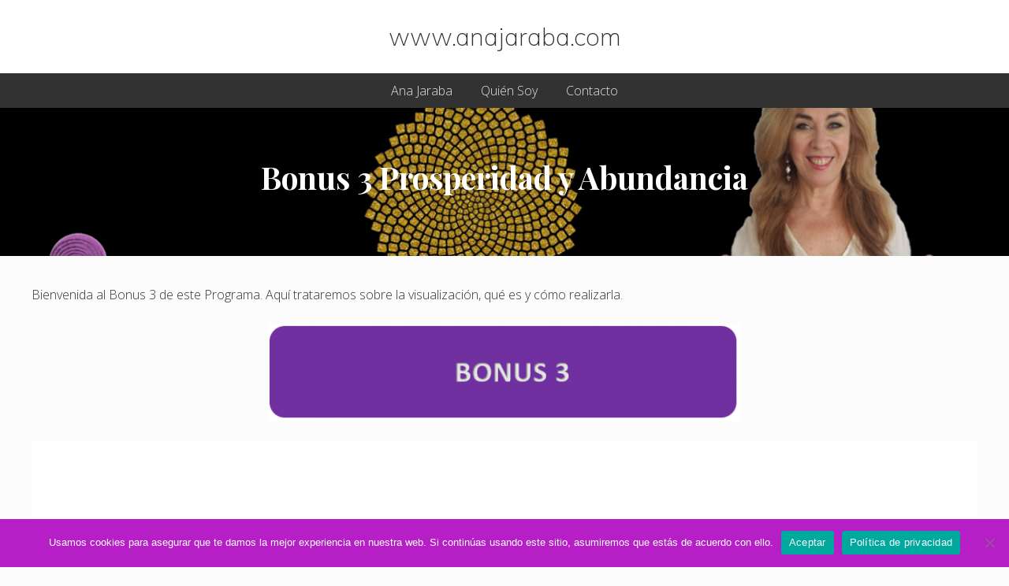

--- FILE ---
content_type: text/html; charset=UTF-8
request_url: https://player.vimeo.com/video/323180984
body_size: 6338
content:
<!DOCTYPE html>
<html lang="en">
<head>
  <meta charset="utf-8">
  <meta name="viewport" content="width=device-width,initial-scale=1,user-scalable=yes">
  
  <link rel="canonical" href="https://player.vimeo.com/video/323180984">
  <meta name="googlebot" content="noindex,indexifembedded">
  
  
  <title>Visualizacion Creativa on Vimeo</title>
  <style>
      body, html, .player, .fallback {
          overflow: hidden;
          width: 100%;
          height: 100%;
          margin: 0;
          padding: 0;
      }
      .fallback {
          
              background-color: transparent;
          
      }
      .player.loading { opacity: 0; }
      .fallback iframe {
          position: fixed;
          left: 0;
          top: 0;
          width: 100%;
          height: 100%;
      }
  </style>
  <link rel="modulepreload" href="https://f.vimeocdn.com/p/4.46.25/js/player.module.js" crossorigin="anonymous">
  <link rel="modulepreload" href="https://f.vimeocdn.com/p/4.46.25/js/vendor.module.js" crossorigin="anonymous">
  <link rel="preload" href="https://f.vimeocdn.com/p/4.46.25/css/player.css" as="style">
</head>

<body>


<div class="vp-placeholder">
    <style>
        .vp-placeholder,
        .vp-placeholder-thumb,
        .vp-placeholder-thumb::before,
        .vp-placeholder-thumb::after {
            position: absolute;
            top: 0;
            bottom: 0;
            left: 0;
            right: 0;
        }
        .vp-placeholder {
            visibility: hidden;
            width: 100%;
            max-height: 100%;
            height: calc(720 / 1278 * 100vw);
            max-width: calc(1278 / 720 * 100vh);
            margin: auto;
        }
        .vp-placeholder-carousel {
            display: none;
            background-color: #000;
            position: absolute;
            left: 0;
            right: 0;
            bottom: -60px;
            height: 60px;
        }
    </style>

    

    
        <style>
            .vp-placeholder-thumb {
                overflow: hidden;
                width: 100%;
                max-height: 100%;
                margin: auto;
            }
            .vp-placeholder-thumb::before,
            .vp-placeholder-thumb::after {
                content: "";
                display: block;
                filter: blur(7px);
                margin: 0;
                background: url(https://i.vimeocdn.com/video/768521539-6417d89ba4d4b66e9f482f1c84b0872e258c8e7ba5a40bd5499a531192e190aa-d?mw=80&q=85) 50% 50% / contain no-repeat;
            }
            .vp-placeholder-thumb::before {
                 
                margin: -30px;
            }
        </style>
    

    <div class="vp-placeholder-thumb"></div>
    <div class="vp-placeholder-carousel"></div>
    <script>function placeholderInit(t,h,d,s,n,o){var i=t.querySelector(".vp-placeholder"),v=t.querySelector(".vp-placeholder-thumb");if(h){var p=function(){try{return window.self!==window.top}catch(a){return!0}}(),w=200,y=415,r=60;if(!p&&window.innerWidth>=w&&window.innerWidth<y){i.style.bottom=r+"px",i.style.maxHeight="calc(100vh - "+r+"px)",i.style.maxWidth="calc("+n+" / "+o+" * (100vh - "+r+"px))";var f=t.querySelector(".vp-placeholder-carousel");f.style.display="block"}}if(d){var e=new Image;e.onload=function(){var a=n/o,c=e.width/e.height;if(c<=.95*a||c>=1.05*a){var l=i.getBoundingClientRect(),g=l.right-l.left,b=l.bottom-l.top,m=window.innerWidth/g*100,x=window.innerHeight/b*100;v.style.height="calc("+e.height+" / "+e.width+" * "+m+"vw)",v.style.maxWidth="calc("+e.width+" / "+e.height+" * "+x+"vh)"}i.style.visibility="visible"},e.src=s}else i.style.visibility="visible"}
</script>
    <script>placeholderInit(document,  false ,  true , "https://i.vimeocdn.com/video/768521539-6417d89ba4d4b66e9f482f1c84b0872e258c8e7ba5a40bd5499a531192e190aa-d?mw=80\u0026q=85",  1278 ,  720 );</script>
</div>

<div id="player" class="player"></div>
<script>window.playerConfig = {"cdn_url":"https://f.vimeocdn.com","vimeo_api_url":"api.vimeo.com","request":{"files":{"dash":{"cdns":{"akfire_interconnect_quic":{"avc_url":"https://vod-adaptive-ak.vimeocdn.com/exp=1769534767~acl=%2Fd2adf723-7d74-49d6-89d7-70a00a15d677%2Fpsid%3D9146f8b9351148e57101de3cd7f862cbde482b5dff86c9a20e5f9cbffbdda1fb%2F%2A~hmac=b76d743e7f4ce3f78b97abb90ec29bf726677518a957ae00d626559dfe9aaf98/d2adf723-7d74-49d6-89d7-70a00a15d677/psid=9146f8b9351148e57101de3cd7f862cbde482b5dff86c9a20e5f9cbffbdda1fb/v2/playlist/av/primary/playlist.json?omit=av1-hevc\u0026pathsig=8c953e4f~odb7cJv3mj2Omjzbeh5XeL5MmeZ3cfRV1pKsgCKUBNs\u0026r=dXM%3D\u0026rh=42LpI3","origin":"gcs","url":"https://vod-adaptive-ak.vimeocdn.com/exp=1769534767~acl=%2Fd2adf723-7d74-49d6-89d7-70a00a15d677%2Fpsid%3D9146f8b9351148e57101de3cd7f862cbde482b5dff86c9a20e5f9cbffbdda1fb%2F%2A~hmac=b76d743e7f4ce3f78b97abb90ec29bf726677518a957ae00d626559dfe9aaf98/d2adf723-7d74-49d6-89d7-70a00a15d677/psid=9146f8b9351148e57101de3cd7f862cbde482b5dff86c9a20e5f9cbffbdda1fb/v2/playlist/av/primary/playlist.json?pathsig=8c953e4f~odb7cJv3mj2Omjzbeh5XeL5MmeZ3cfRV1pKsgCKUBNs\u0026r=dXM%3D\u0026rh=42LpI3"},"fastly_skyfire":{"avc_url":"https://skyfire.vimeocdn.com/1769534767-0x38f41ec9ffb8d27b28a8297ba86826658a107a30/d2adf723-7d74-49d6-89d7-70a00a15d677/psid=9146f8b9351148e57101de3cd7f862cbde482b5dff86c9a20e5f9cbffbdda1fb/v2/playlist/av/primary/playlist.json?omit=av1-hevc\u0026pathsig=8c953e4f~odb7cJv3mj2Omjzbeh5XeL5MmeZ3cfRV1pKsgCKUBNs\u0026r=dXM%3D\u0026rh=42LpI3","origin":"gcs","url":"https://skyfire.vimeocdn.com/1769534767-0x38f41ec9ffb8d27b28a8297ba86826658a107a30/d2adf723-7d74-49d6-89d7-70a00a15d677/psid=9146f8b9351148e57101de3cd7f862cbde482b5dff86c9a20e5f9cbffbdda1fb/v2/playlist/av/primary/playlist.json?pathsig=8c953e4f~odb7cJv3mj2Omjzbeh5XeL5MmeZ3cfRV1pKsgCKUBNs\u0026r=dXM%3D\u0026rh=42LpI3"}},"default_cdn":"akfire_interconnect_quic","separate_av":true,"streams":[{"profile":"165","id":"065a743c-7dc2-4259-b42d-cc2aa649f633","fps":30,"quality":"540p"},{"profile":"174","id":"44917e30-acd7-4d34-ba64-f989cd4412bb","fps":30,"quality":"720p"},{"profile":"164","id":"65a01d78-2612-4a9e-8bd8-c8e65d16fd7d","fps":30,"quality":"360p"}],"streams_avc":[{"profile":"164","id":"65a01d78-2612-4a9e-8bd8-c8e65d16fd7d","fps":30,"quality":"360p"},{"profile":"165","id":"065a743c-7dc2-4259-b42d-cc2aa649f633","fps":30,"quality":"540p"},{"profile":"174","id":"44917e30-acd7-4d34-ba64-f989cd4412bb","fps":30,"quality":"720p"}]},"hls":{"cdns":{"akfire_interconnect_quic":{"avc_url":"https://vod-adaptive-ak.vimeocdn.com/exp=1769534767~acl=%2Fd2adf723-7d74-49d6-89d7-70a00a15d677%2Fpsid%3D9146f8b9351148e57101de3cd7f862cbde482b5dff86c9a20e5f9cbffbdda1fb%2F%2A~hmac=b76d743e7f4ce3f78b97abb90ec29bf726677518a957ae00d626559dfe9aaf98/d2adf723-7d74-49d6-89d7-70a00a15d677/psid=9146f8b9351148e57101de3cd7f862cbde482b5dff86c9a20e5f9cbffbdda1fb/v2/playlist/av/primary/playlist.m3u8?omit=av1-hevc-opus\u0026pathsig=8c953e4f~ykPgsv7MbKO8I_4jQvWP-JgNaOV0rz0Qv7RjW1wgijg\u0026r=dXM%3D\u0026rh=42LpI3\u0026sf=fmp4","origin":"gcs","url":"https://vod-adaptive-ak.vimeocdn.com/exp=1769534767~acl=%2Fd2adf723-7d74-49d6-89d7-70a00a15d677%2Fpsid%3D9146f8b9351148e57101de3cd7f862cbde482b5dff86c9a20e5f9cbffbdda1fb%2F%2A~hmac=b76d743e7f4ce3f78b97abb90ec29bf726677518a957ae00d626559dfe9aaf98/d2adf723-7d74-49d6-89d7-70a00a15d677/psid=9146f8b9351148e57101de3cd7f862cbde482b5dff86c9a20e5f9cbffbdda1fb/v2/playlist/av/primary/playlist.m3u8?omit=opus\u0026pathsig=8c953e4f~ykPgsv7MbKO8I_4jQvWP-JgNaOV0rz0Qv7RjW1wgijg\u0026r=dXM%3D\u0026rh=42LpI3\u0026sf=fmp4"},"fastly_skyfire":{"avc_url":"https://skyfire.vimeocdn.com/1769534767-0x38f41ec9ffb8d27b28a8297ba86826658a107a30/d2adf723-7d74-49d6-89d7-70a00a15d677/psid=9146f8b9351148e57101de3cd7f862cbde482b5dff86c9a20e5f9cbffbdda1fb/v2/playlist/av/primary/playlist.m3u8?omit=av1-hevc-opus\u0026pathsig=8c953e4f~ykPgsv7MbKO8I_4jQvWP-JgNaOV0rz0Qv7RjW1wgijg\u0026r=dXM%3D\u0026rh=42LpI3\u0026sf=fmp4","origin":"gcs","url":"https://skyfire.vimeocdn.com/1769534767-0x38f41ec9ffb8d27b28a8297ba86826658a107a30/d2adf723-7d74-49d6-89d7-70a00a15d677/psid=9146f8b9351148e57101de3cd7f862cbde482b5dff86c9a20e5f9cbffbdda1fb/v2/playlist/av/primary/playlist.m3u8?omit=opus\u0026pathsig=8c953e4f~ykPgsv7MbKO8I_4jQvWP-JgNaOV0rz0Qv7RjW1wgijg\u0026r=dXM%3D\u0026rh=42LpI3\u0026sf=fmp4"}},"default_cdn":"akfire_interconnect_quic","separate_av":true}},"file_codecs":{"av1":[],"avc":["65a01d78-2612-4a9e-8bd8-c8e65d16fd7d","065a743c-7dc2-4259-b42d-cc2aa649f633","44917e30-acd7-4d34-ba64-f989cd4412bb"],"hevc":{"dvh1":[],"hdr":[],"sdr":[]}},"lang":"en","referrer":"https://www.anajaraba.com/prosperidad-y-abundancia-programa-de-entrenamiento/bonus-3-prosperidad-y-abundancia/","cookie_domain":".vimeo.com","signature":"83ea17fd0c0a5f5dae638a527252f2d1","timestamp":1769530695,"expires":4072,"thumb_preview":{"url":"https://videoapi-sprites.vimeocdn.com/video-sprites/image/89596c4d-92a2-4349-83d2-319eabca3ec6.0.jpeg?ClientID=sulu\u0026Expires=1769534295\u0026Signature=324dd22ebe20afb3a8d79bfa627f9612597c5826","height":2880,"width":4260,"frame_height":240,"frame_width":426,"columns":10,"frames":120},"currency":"USD","session":"a688025b52615515aa1e534e82e81b3be819cdee1769530695","cookie":{"volume":1,"quality":null,"hd":0,"captions":null,"transcript":null,"captions_styles":{"color":null,"fontSize":null,"fontFamily":null,"fontOpacity":null,"bgOpacity":null,"windowColor":null,"windowOpacity":null,"bgColor":null,"edgeStyle":null},"audio_language":null,"audio_kind":null,"qoe_survey_vote":0},"build":{"backend":"31e9776","js":"4.46.25"},"urls":{"js":"https://f.vimeocdn.com/p/4.46.25/js/player.js","js_base":"https://f.vimeocdn.com/p/4.46.25/js","js_module":"https://f.vimeocdn.com/p/4.46.25/js/player.module.js","js_vendor_module":"https://f.vimeocdn.com/p/4.46.25/js/vendor.module.js","locales_js":{"de-DE":"https://f.vimeocdn.com/p/4.46.25/js/player.de-DE.js","en":"https://f.vimeocdn.com/p/4.46.25/js/player.js","es":"https://f.vimeocdn.com/p/4.46.25/js/player.es.js","fr-FR":"https://f.vimeocdn.com/p/4.46.25/js/player.fr-FR.js","ja-JP":"https://f.vimeocdn.com/p/4.46.25/js/player.ja-JP.js","ko-KR":"https://f.vimeocdn.com/p/4.46.25/js/player.ko-KR.js","pt-BR":"https://f.vimeocdn.com/p/4.46.25/js/player.pt-BR.js","zh-CN":"https://f.vimeocdn.com/p/4.46.25/js/player.zh-CN.js"},"ambisonics_js":"https://f.vimeocdn.com/p/external/ambisonics.min.js","barebone_js":"https://f.vimeocdn.com/p/4.46.25/js/barebone.js","chromeless_js":"https://f.vimeocdn.com/p/4.46.25/js/chromeless.js","three_js":"https://f.vimeocdn.com/p/external/three.rvimeo.min.js","vuid_js":"https://f.vimeocdn.com/js_opt/modules/utils/vuid.min.js","hive_sdk":"https://f.vimeocdn.com/p/external/hive-sdk.js","hive_interceptor":"https://f.vimeocdn.com/p/external/hive-interceptor.js","proxy":"https://player.vimeo.com/static/proxy.html","css":"https://f.vimeocdn.com/p/4.46.25/css/player.css","chromeless_css":"https://f.vimeocdn.com/p/4.46.25/css/chromeless.css","fresnel":"https://arclight.vimeo.com/add/player-stats","player_telemetry_url":"https://arclight.vimeo.com/player-events","telemetry_base":"https://lensflare.vimeo.com"},"flags":{"plays":1,"dnt":0,"autohide_controls":0,"preload_video":"metadata_on_hover","qoe_survey_forced":0,"ai_widget":0,"ecdn_delta_updates":0,"disable_mms":0,"check_clip_skipping_forward":0},"country":"US","client":{"ip":"3.129.248.25"},"ab_tests":{"cross_origin_texttracks":{"group":"variant","track":false,"data":null}},"atid":"1042649092.1769530695","ai_widget_signature":"1fce72c9407fbf0500021e090bc316ba14b25a9284163bda293369038634f140_1769534295","config_refresh_url":"https://player.vimeo.com/video/323180984/config/request?atid=1042649092.1769530695\u0026expires=4072\u0026referrer=https%3A%2F%2Fwww.anajaraba.com%2Fprosperidad-y-abundancia-programa-de-entrenamiento%2Fbonus-3-prosperidad-y-abundancia%2F\u0026session=a688025b52615515aa1e534e82e81b3be819cdee1769530695\u0026signature=83ea17fd0c0a5f5dae638a527252f2d1\u0026time=1769530695\u0026v=1"},"player_url":"player.vimeo.com","video":{"id":323180984,"title":"Visualizacion Creativa","width":1278,"height":720,"duration":1018,"url":"","share_url":"https://vimeo.com/323180984","embed_code":"\u003ciframe title=\"vimeo-player\" src=\"https://player.vimeo.com/video/323180984?h=cc011aac92\" width=\"640\" height=\"360\" frameborder=\"0\" referrerpolicy=\"strict-origin-when-cross-origin\" allow=\"autoplay; fullscreen; picture-in-picture; clipboard-write; encrypted-media; web-share\"   allowfullscreen\u003e\u003c/iframe\u003e","default_to_hd":0,"privacy":"disable","embed_permission":"whitelist","thumbnail_url":"https://i.vimeocdn.com/video/768521539-6417d89ba4d4b66e9f482f1c84b0872e258c8e7ba5a40bd5499a531192e190aa-d","owner":{"id":94552084,"name":"Ana Jaraba","img":"https://i.vimeocdn.com/portrait/120108467_60x60?subrect=18%2C0%2C1791%2C1773\u0026r=cover\u0026sig=6185b4819a758e6f8d2c6daf2ad30ec39f76a7a59b56e88cb2806ee6ca40f8f9\u0026v=1\u0026region=us","img_2x":"https://i.vimeocdn.com/portrait/120108467_60x60?subrect=18%2C0%2C1791%2C1773\u0026r=cover\u0026sig=6185b4819a758e6f8d2c6daf2ad30ec39f76a7a59b56e88cb2806ee6ca40f8f9\u0026v=1\u0026region=us","url":"https://vimeo.com/user94552084","account_type":"plus"},"spatial":0,"live_event":null,"version":{"current":null,"available":[{"id":692881747,"file_id":1258134730,"is_current":true}]},"unlisted_hash":null,"rating":{"id":3},"fps":30,"bypass_token":"eyJ0eXAiOiJKV1QiLCJhbGciOiJIUzI1NiJ9.eyJjbGlwX2lkIjozMjMxODA5ODQsImV4cCI6MTc2OTUzNDgxMn0.XiQ2EBZktFWhEp6bITbYFafDXzXwetRFj5l6CFY3LkQ","channel_layout":"stereo","ai":0,"locale":""},"user":{"id":0,"team_id":0,"team_origin_user_id":0,"account_type":"none","liked":0,"watch_later":0,"owner":0,"mod":0,"logged_in":0,"private_mode_enabled":0,"vimeo_api_client_token":"eyJhbGciOiJIUzI1NiIsInR5cCI6IkpXVCJ9.eyJzZXNzaW9uX2lkIjoiYTY4ODAyNWI1MjYxNTUxNWFhMWU1MzRlODJlODFiM2JlODE5Y2RlZTE3Njk1MzA2OTUiLCJleHAiOjE3Njk1MzQ3NjcsImFwcF9pZCI6MTE4MzU5LCJzY29wZXMiOiJwdWJsaWMgc3RhdHMifQ._67Ct7ePc7g4m1lM5w4WgeXtdMGEB8LR0MeeuZiYLPk"},"view":1,"vimeo_url":"vimeo.com","embed":{"audio_track":"","autoplay":0,"autopause":1,"dnt":0,"editor":0,"keyboard":1,"log_plays":1,"loop":1,"muted":0,"on_site":0,"texttrack":"","transparent":1,"outro":"beginning","playsinline":1,"quality":null,"player_id":"","api":null,"app_id":"","color":"","color_one":"000000","color_two":"00adef","color_three":"ffffff","color_four":"000000","context":"embed.main","settings":{"auto_pip":1,"badge":0,"byline":0,"collections":0,"color":0,"force_color_one":0,"force_color_two":0,"force_color_three":0,"force_color_four":0,"embed":0,"fullscreen":1,"like":0,"logo":0,"playbar":1,"portrait":0,"pip":1,"share":0,"spatial_compass":0,"spatial_label":0,"speed":0,"title":0,"volume":1,"watch_later":0,"watch_full_video":1,"controls":1,"airplay":1,"audio_tracks":1,"chapters":1,"chromecast":1,"cc":1,"transcript":1,"quality":1,"play_button_position":0,"ask_ai":0,"skipping_forward":1,"debug_payload_collection_policy":"default"},"create_interactive":{"has_create_interactive":false,"viddata_url":""},"min_quality":null,"max_quality":null,"initial_quality":null,"prefer_mms":1}}</script>
<script>const fullscreenSupported="exitFullscreen"in document||"webkitExitFullscreen"in document||"webkitCancelFullScreen"in document||"mozCancelFullScreen"in document||"msExitFullscreen"in document||"webkitEnterFullScreen"in document.createElement("video");var isIE=checkIE(window.navigator.userAgent),incompatibleBrowser=!fullscreenSupported||isIE;window.noModuleLoading=!1,window.dynamicImportSupported=!1,window.cssLayersSupported=typeof CSSLayerBlockRule<"u",window.isInIFrame=function(){try{return window.self!==window.top}catch(e){return!0}}(),!window.isInIFrame&&/twitter/i.test(navigator.userAgent)&&window.playerConfig.video.url&&(window.location=window.playerConfig.video.url),window.playerConfig.request.lang&&document.documentElement.setAttribute("lang",window.playerConfig.request.lang),window.loadScript=function(e){var n=document.getElementsByTagName("script")[0];n&&n.parentNode?n.parentNode.insertBefore(e,n):document.head.appendChild(e)},window.loadVUID=function(){if(!window.playerConfig.request.flags.dnt&&!window.playerConfig.embed.dnt){window._vuid=[["pid",window.playerConfig.request.session]];var e=document.createElement("script");e.async=!0,e.src=window.playerConfig.request.urls.vuid_js,window.loadScript(e)}},window.loadCSS=function(e,n){var i={cssDone:!1,startTime:new Date().getTime(),link:e.createElement("link")};return i.link.rel="stylesheet",i.link.href=n,e.getElementsByTagName("head")[0].appendChild(i.link),i.link.onload=function(){i.cssDone=!0},i},window.loadLegacyJS=function(e,n){if(incompatibleBrowser){var i=e.querySelector(".vp-placeholder");i&&i.parentNode&&i.parentNode.removeChild(i);let a=`/video/${window.playerConfig.video.id}/fallback`;window.playerConfig.request.referrer&&(a+=`?referrer=${window.playerConfig.request.referrer}`),n.innerHTML=`<div class="fallback"><iframe title="unsupported message" src="${a}" frameborder="0"></iframe></div>`}else{n.className="player loading";var t=window.loadCSS(e,window.playerConfig.request.urls.css),r=e.createElement("script"),o=!1;r.src=window.playerConfig.request.urls.js,window.loadScript(r),r["onreadystatechange"in r?"onreadystatechange":"onload"]=function(){!o&&(!this.readyState||this.readyState==="loaded"||this.readyState==="complete")&&(o=!0,playerObject=new VimeoPlayer(n,window.playerConfig,t.cssDone||{link:t.link,startTime:t.startTime}))},window.loadVUID()}};function checkIE(e){e=e&&e.toLowerCase?e.toLowerCase():"";function n(r){return r=r.toLowerCase(),new RegExp(r).test(e);return browserRegEx}var i=n("msie")?parseFloat(e.replace(/^.*msie (\d+).*$/,"$1")):!1,t=n("trident")?parseFloat(e.replace(/^.*trident\/(\d+)\.(\d+).*$/,"$1.$2"))+4:!1;return i||t}
</script>
<script nomodule>
  window.noModuleLoading = true;
  var playerEl = document.getElementById('player');
  window.loadLegacyJS(document, playerEl);
</script>
<script type="module">try{import("").catch(()=>{})}catch(t){}window.dynamicImportSupported=!0;
</script>
<script type="module">if(!window.dynamicImportSupported||!window.cssLayersSupported){if(!window.noModuleLoading){window.noModuleLoading=!0;var playerEl=document.getElementById("player");window.loadLegacyJS(document,playerEl)}var moduleScriptLoader=document.getElementById("js-module-block");moduleScriptLoader&&moduleScriptLoader.parentElement.removeChild(moduleScriptLoader)}
</script>
<script type="module" id="js-module-block">if(!window.noModuleLoading&&window.dynamicImportSupported&&window.cssLayersSupported){const n=document.getElementById("player"),e=window.loadCSS(document,window.playerConfig.request.urls.css);import(window.playerConfig.request.urls.js_module).then(function(o){new o.VimeoPlayer(n,window.playerConfig,e.cssDone||{link:e.link,startTime:e.startTime}),window.loadVUID()}).catch(function(o){throw/TypeError:[A-z ]+import[A-z ]+module/gi.test(o)&&window.loadLegacyJS(document,n),o})}
</script>

<script type="application/ld+json">{"embedUrl":"https://player.vimeo.com/video/323180984?h=cc011aac92","thumbnailUrl":"https://i.vimeocdn.com/video/768521539-6417d89ba4d4b66e9f482f1c84b0872e258c8e7ba5a40bd5499a531192e190aa-d?f=webp","name":"Visualizacion Creativa","description":"This is \"Visualizacion Creativa\" by \"Ana Jaraba\" on Vimeo, the home for high quality videos and the people who love them.","duration":"PT1018S","uploadDate":"2019-03-12T08:57:29-04:00","@context":"https://schema.org/","@type":"VideoObject"}</script>

</body>
</html>


--- FILE ---
content_type: text/css
request_url: https://www.anajaraba.com/wp-content/cache/wpfc-minified/dqngr0qd/c3wli.css
body_size: 293
content:
body {
font-family: 'Open Sans', sans-serif;
font-weight: 300;
}
h2,
h3,
h4,
h5,
h6,
.site-title a,
.adjacent-entry-pagination a {
font-family: 'Muli', sans-serif;
font-weight: 200;
}
h1,
.banner-title,
.heading,
.author-box-title,
.entry-comments h3,
.comment-respond h3,
.widget-title,
.related > h2,
.up-sells > h2 {
font-family: 'Playfair Display', serif;
}
.sidebar .widget-title {
text-align: center;
} .adjacent-entry-pagination a,
.after-entry .widget,
.author-box,
.comment-respond,
.entry,
.entry-comments,
.entry-pings,
.sidebar .widget,
.sticky-header.scroll .site-header {
-webkit-box-shadow: 0 4px 24px rgba(0,0,0,0.025);
box-shadow: 0 4px 24px rgba(0,0,0,0.025);
} .entry-comments .comment-meta {
-webkit-font-smoothing: antialiased;
} @media only screen and (min-width: 545px) {}
@media only screen and (min-width: 769px) {}
@media only screen and (min-width: 993px) {}
@media only screen and (min-width: 1160px) {} @media only screen and (max-width: 1159px) {}
@media only screen and (max-width: 992px) {}
@media only screen and (max-width: 768px) {}
@media only screen and (max-width: 544px) {}